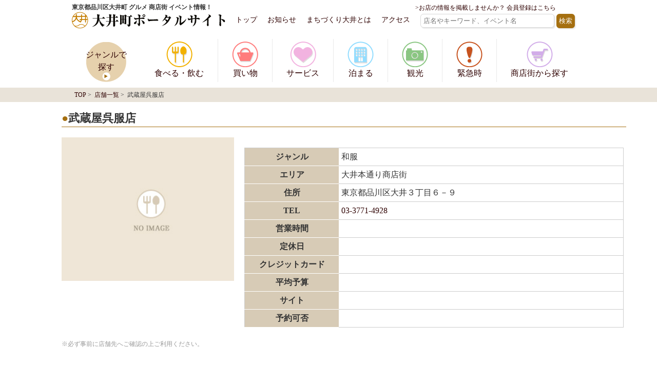

--- FILE ---
content_type: text/html; charset=UTF-8
request_url: https://ooimachi.jp/shop/malls/hondoori/5277/
body_size: 12780
content:

<!DOCTYPE html>
<html lang="ja">
<head>
<meta charset="UTF-8" />
<meta name="viewport" content="width=device-width" />
<link rel="stylesheet" type="text/css" href="https://ooimachi.jp/wp-content/themes/ooimachi/style.css" />
<link rel="shortcut icon" href="/images/favicon.ico">
<!--IE対策-->
<!--[if lt IE 9]>
<script src="//css3-mediaqueries-js.googlecode.com/svn/trunk/css3-mediaqueries.js"></script>
<![endif]-->
<title>武蔵屋呉服店 | 大井町ポータルサイト-東京都品川区大井</title>
<meta name='robots' content='max-image-preview:large' />

<!-- All in One SEO Pack 2.7.3 by Michael Torbert of Semper Fi Web Designob_start_detected [-1,-1] -->
<link rel="canonical" href="https://ooimachi.jp/shop/malls/hondoori/5277/" />
<!-- /all in one seo pack -->
<link rel='dns-prefetch' href='//ooimachi-jp.check-xserver.jp' />
<link rel='dns-prefetch' href='//s.w.org' />
<script type="text/javascript">
window._wpemojiSettings = {"baseUrl":"https:\/\/s.w.org\/images\/core\/emoji\/14.0.0\/72x72\/","ext":".png","svgUrl":"https:\/\/s.w.org\/images\/core\/emoji\/14.0.0\/svg\/","svgExt":".svg","source":{"concatemoji":"https:\/\/ooimachi.jp\/wp-includes\/js\/wp-emoji-release.min.js?ver=6.0.11"}};
/*! This file is auto-generated */
!function(e,a,t){var n,r,o,i=a.createElement("canvas"),p=i.getContext&&i.getContext("2d");function s(e,t){var a=String.fromCharCode,e=(p.clearRect(0,0,i.width,i.height),p.fillText(a.apply(this,e),0,0),i.toDataURL());return p.clearRect(0,0,i.width,i.height),p.fillText(a.apply(this,t),0,0),e===i.toDataURL()}function c(e){var t=a.createElement("script");t.src=e,t.defer=t.type="text/javascript",a.getElementsByTagName("head")[0].appendChild(t)}for(o=Array("flag","emoji"),t.supports={everything:!0,everythingExceptFlag:!0},r=0;r<o.length;r++)t.supports[o[r]]=function(e){if(!p||!p.fillText)return!1;switch(p.textBaseline="top",p.font="600 32px Arial",e){case"flag":return s([127987,65039,8205,9895,65039],[127987,65039,8203,9895,65039])?!1:!s([55356,56826,55356,56819],[55356,56826,8203,55356,56819])&&!s([55356,57332,56128,56423,56128,56418,56128,56421,56128,56430,56128,56423,56128,56447],[55356,57332,8203,56128,56423,8203,56128,56418,8203,56128,56421,8203,56128,56430,8203,56128,56423,8203,56128,56447]);case"emoji":return!s([129777,127995,8205,129778,127999],[129777,127995,8203,129778,127999])}return!1}(o[r]),t.supports.everything=t.supports.everything&&t.supports[o[r]],"flag"!==o[r]&&(t.supports.everythingExceptFlag=t.supports.everythingExceptFlag&&t.supports[o[r]]);t.supports.everythingExceptFlag=t.supports.everythingExceptFlag&&!t.supports.flag,t.DOMReady=!1,t.readyCallback=function(){t.DOMReady=!0},t.supports.everything||(n=function(){t.readyCallback()},a.addEventListener?(a.addEventListener("DOMContentLoaded",n,!1),e.addEventListener("load",n,!1)):(e.attachEvent("onload",n),a.attachEvent("onreadystatechange",function(){"complete"===a.readyState&&t.readyCallback()})),(e=t.source||{}).concatemoji?c(e.concatemoji):e.wpemoji&&e.twemoji&&(c(e.twemoji),c(e.wpemoji)))}(window,document,window._wpemojiSettings);
</script>
<style type="text/css">
img.wp-smiley,
img.emoji {
	display: inline !important;
	border: none !important;
	box-shadow: none !important;
	height: 1em !important;
	width: 1em !important;
	margin: 0 0.07em !important;
	vertical-align: -0.1em !important;
	background: none !important;
	padding: 0 !important;
}
</style>
	<link rel='stylesheet' id='wp-block-library-css'  href='https://ooimachi.jp/wp-includes/css/dist/block-library/style.min.css?ver=6.0.11' type='text/css' media='all' />
<style id='global-styles-inline-css' type='text/css'>
body{--wp--preset--color--black: #000000;--wp--preset--color--cyan-bluish-gray: #abb8c3;--wp--preset--color--white: #ffffff;--wp--preset--color--pale-pink: #f78da7;--wp--preset--color--vivid-red: #cf2e2e;--wp--preset--color--luminous-vivid-orange: #ff6900;--wp--preset--color--luminous-vivid-amber: #fcb900;--wp--preset--color--light-green-cyan: #7bdcb5;--wp--preset--color--vivid-green-cyan: #00d084;--wp--preset--color--pale-cyan-blue: #8ed1fc;--wp--preset--color--vivid-cyan-blue: #0693e3;--wp--preset--color--vivid-purple: #9b51e0;--wp--preset--gradient--vivid-cyan-blue-to-vivid-purple: linear-gradient(135deg,rgba(6,147,227,1) 0%,rgb(155,81,224) 100%);--wp--preset--gradient--light-green-cyan-to-vivid-green-cyan: linear-gradient(135deg,rgb(122,220,180) 0%,rgb(0,208,130) 100%);--wp--preset--gradient--luminous-vivid-amber-to-luminous-vivid-orange: linear-gradient(135deg,rgba(252,185,0,1) 0%,rgba(255,105,0,1) 100%);--wp--preset--gradient--luminous-vivid-orange-to-vivid-red: linear-gradient(135deg,rgba(255,105,0,1) 0%,rgb(207,46,46) 100%);--wp--preset--gradient--very-light-gray-to-cyan-bluish-gray: linear-gradient(135deg,rgb(238,238,238) 0%,rgb(169,184,195) 100%);--wp--preset--gradient--cool-to-warm-spectrum: linear-gradient(135deg,rgb(74,234,220) 0%,rgb(151,120,209) 20%,rgb(207,42,186) 40%,rgb(238,44,130) 60%,rgb(251,105,98) 80%,rgb(254,248,76) 100%);--wp--preset--gradient--blush-light-purple: linear-gradient(135deg,rgb(255,206,236) 0%,rgb(152,150,240) 100%);--wp--preset--gradient--blush-bordeaux: linear-gradient(135deg,rgb(254,205,165) 0%,rgb(254,45,45) 50%,rgb(107,0,62) 100%);--wp--preset--gradient--luminous-dusk: linear-gradient(135deg,rgb(255,203,112) 0%,rgb(199,81,192) 50%,rgb(65,88,208) 100%);--wp--preset--gradient--pale-ocean: linear-gradient(135deg,rgb(255,245,203) 0%,rgb(182,227,212) 50%,rgb(51,167,181) 100%);--wp--preset--gradient--electric-grass: linear-gradient(135deg,rgb(202,248,128) 0%,rgb(113,206,126) 100%);--wp--preset--gradient--midnight: linear-gradient(135deg,rgb(2,3,129) 0%,rgb(40,116,252) 100%);--wp--preset--duotone--dark-grayscale: url('#wp-duotone-dark-grayscale');--wp--preset--duotone--grayscale: url('#wp-duotone-grayscale');--wp--preset--duotone--purple-yellow: url('#wp-duotone-purple-yellow');--wp--preset--duotone--blue-red: url('#wp-duotone-blue-red');--wp--preset--duotone--midnight: url('#wp-duotone-midnight');--wp--preset--duotone--magenta-yellow: url('#wp-duotone-magenta-yellow');--wp--preset--duotone--purple-green: url('#wp-duotone-purple-green');--wp--preset--duotone--blue-orange: url('#wp-duotone-blue-orange');--wp--preset--font-size--small: 13px;--wp--preset--font-size--medium: 20px;--wp--preset--font-size--large: 36px;--wp--preset--font-size--x-large: 42px;}.has-black-color{color: var(--wp--preset--color--black) !important;}.has-cyan-bluish-gray-color{color: var(--wp--preset--color--cyan-bluish-gray) !important;}.has-white-color{color: var(--wp--preset--color--white) !important;}.has-pale-pink-color{color: var(--wp--preset--color--pale-pink) !important;}.has-vivid-red-color{color: var(--wp--preset--color--vivid-red) !important;}.has-luminous-vivid-orange-color{color: var(--wp--preset--color--luminous-vivid-orange) !important;}.has-luminous-vivid-amber-color{color: var(--wp--preset--color--luminous-vivid-amber) !important;}.has-light-green-cyan-color{color: var(--wp--preset--color--light-green-cyan) !important;}.has-vivid-green-cyan-color{color: var(--wp--preset--color--vivid-green-cyan) !important;}.has-pale-cyan-blue-color{color: var(--wp--preset--color--pale-cyan-blue) !important;}.has-vivid-cyan-blue-color{color: var(--wp--preset--color--vivid-cyan-blue) !important;}.has-vivid-purple-color{color: var(--wp--preset--color--vivid-purple) !important;}.has-black-background-color{background-color: var(--wp--preset--color--black) !important;}.has-cyan-bluish-gray-background-color{background-color: var(--wp--preset--color--cyan-bluish-gray) !important;}.has-white-background-color{background-color: var(--wp--preset--color--white) !important;}.has-pale-pink-background-color{background-color: var(--wp--preset--color--pale-pink) !important;}.has-vivid-red-background-color{background-color: var(--wp--preset--color--vivid-red) !important;}.has-luminous-vivid-orange-background-color{background-color: var(--wp--preset--color--luminous-vivid-orange) !important;}.has-luminous-vivid-amber-background-color{background-color: var(--wp--preset--color--luminous-vivid-amber) !important;}.has-light-green-cyan-background-color{background-color: var(--wp--preset--color--light-green-cyan) !important;}.has-vivid-green-cyan-background-color{background-color: var(--wp--preset--color--vivid-green-cyan) !important;}.has-pale-cyan-blue-background-color{background-color: var(--wp--preset--color--pale-cyan-blue) !important;}.has-vivid-cyan-blue-background-color{background-color: var(--wp--preset--color--vivid-cyan-blue) !important;}.has-vivid-purple-background-color{background-color: var(--wp--preset--color--vivid-purple) !important;}.has-black-border-color{border-color: var(--wp--preset--color--black) !important;}.has-cyan-bluish-gray-border-color{border-color: var(--wp--preset--color--cyan-bluish-gray) !important;}.has-white-border-color{border-color: var(--wp--preset--color--white) !important;}.has-pale-pink-border-color{border-color: var(--wp--preset--color--pale-pink) !important;}.has-vivid-red-border-color{border-color: var(--wp--preset--color--vivid-red) !important;}.has-luminous-vivid-orange-border-color{border-color: var(--wp--preset--color--luminous-vivid-orange) !important;}.has-luminous-vivid-amber-border-color{border-color: var(--wp--preset--color--luminous-vivid-amber) !important;}.has-light-green-cyan-border-color{border-color: var(--wp--preset--color--light-green-cyan) !important;}.has-vivid-green-cyan-border-color{border-color: var(--wp--preset--color--vivid-green-cyan) !important;}.has-pale-cyan-blue-border-color{border-color: var(--wp--preset--color--pale-cyan-blue) !important;}.has-vivid-cyan-blue-border-color{border-color: var(--wp--preset--color--vivid-cyan-blue) !important;}.has-vivid-purple-border-color{border-color: var(--wp--preset--color--vivid-purple) !important;}.has-vivid-cyan-blue-to-vivid-purple-gradient-background{background: var(--wp--preset--gradient--vivid-cyan-blue-to-vivid-purple) !important;}.has-light-green-cyan-to-vivid-green-cyan-gradient-background{background: var(--wp--preset--gradient--light-green-cyan-to-vivid-green-cyan) !important;}.has-luminous-vivid-amber-to-luminous-vivid-orange-gradient-background{background: var(--wp--preset--gradient--luminous-vivid-amber-to-luminous-vivid-orange) !important;}.has-luminous-vivid-orange-to-vivid-red-gradient-background{background: var(--wp--preset--gradient--luminous-vivid-orange-to-vivid-red) !important;}.has-very-light-gray-to-cyan-bluish-gray-gradient-background{background: var(--wp--preset--gradient--very-light-gray-to-cyan-bluish-gray) !important;}.has-cool-to-warm-spectrum-gradient-background{background: var(--wp--preset--gradient--cool-to-warm-spectrum) !important;}.has-blush-light-purple-gradient-background{background: var(--wp--preset--gradient--blush-light-purple) !important;}.has-blush-bordeaux-gradient-background{background: var(--wp--preset--gradient--blush-bordeaux) !important;}.has-luminous-dusk-gradient-background{background: var(--wp--preset--gradient--luminous-dusk) !important;}.has-pale-ocean-gradient-background{background: var(--wp--preset--gradient--pale-ocean) !important;}.has-electric-grass-gradient-background{background: var(--wp--preset--gradient--electric-grass) !important;}.has-midnight-gradient-background{background: var(--wp--preset--gradient--midnight) !important;}.has-small-font-size{font-size: var(--wp--preset--font-size--small) !important;}.has-medium-font-size{font-size: var(--wp--preset--font-size--medium) !important;}.has-large-font-size{font-size: var(--wp--preset--font-size--large) !important;}.has-x-large-font-size{font-size: var(--wp--preset--font-size--x-large) !important;}
</style>
<link rel='stylesheet' id='contact-form-7-css'  href='https://ooimachi.jp/wp-content/plugins/contact-form-7/includes/css/styles.css?ver=4.9.1' type='text/css' media='all' />
<link rel='stylesheet' id='contact-form-7-confirm-css'  href='https://ooimachi.jp/wp-content/plugins/contact-form-7-add-confirm/includes/css/styles.css?ver=5.1' type='text/css' media='all' />
<link rel='stylesheet' id='wp-members-css'  href='https://ooimachi-jp.check-xserver.jp/wp-content/plugins/wp-members/css/generic-no-float.css?ver=3.2.3' type='text/css' media='all' />
<link rel='stylesheet' id='loftloader-lite-animation-css'  href='https://ooimachi.jp/wp-content/plugins/loftloader/assets/css/loftloader.min.css?ver=2022112601' type='text/css' media='all' />
<script type='text/javascript' src='https://ooimachi.jp/wp-includes/js/jquery/jquery.min.js?ver=3.6.0' id='jquery-core-js'></script>
<script type='text/javascript' src='https://ooimachi.jp/wp-includes/js/jquery/jquery-migrate.min.js?ver=3.3.2' id='jquery-migrate-js'></script>
<link rel="https://api.w.org/" href="https://ooimachi.jp/wp-json/" /><link rel='shortlink' href='https://ooimachi.jp/?p=5277' />
<link rel="alternate" type="application/json+oembed" href="https://ooimachi.jp/wp-json/oembed/1.0/embed?url=https%3A%2F%2Fooimachi.jp%2Fshop%2Fmalls%2Fhondoori%2F5277%2F" />
<link rel="alternate" type="text/xml+oembed" href="https://ooimachi.jp/wp-json/oembed/1.0/embed?url=https%3A%2F%2Fooimachi.jp%2Fshop%2Fmalls%2Fhondoori%2F5277%2F&#038;format=xml" />
<script type="text/javascript">
	window._se_plugin_version = '8.1.9';
</script>

<!-- BEGIN: WP Social Bookmarking Light HEAD --><script>
    (function (d, s, id) {
        var js, fjs = d.getElementsByTagName(s)[0];
        if (d.getElementById(id)) return;
        js = d.createElement(s);
        js.id = id;
        js.src = "//connect.facebook.net/ja_JP/sdk.js#xfbml=1&version=v2.7";
        fjs.parentNode.insertBefore(js, fjs);
    }(document, 'script', 'facebook-jssdk'));
</script>
<style type="text/css">.wp_social_bookmarking_light{
    border: 0 !important;
    padding: 10px 0 20px 0 !important;
    margin: 0 !important;
}
.wp_social_bookmarking_light div{
    float: left !important;
    border: 0 !important;
    padding: 0 !important;
    margin: 0 5px 0px 0 !important;
    min-height: 30px !important;
    line-height: 18px !important;
    text-indent: 0 !important;
}
.wp_social_bookmarking_light img{
    border: 0 !important;
    padding: 0;
    margin: 0;
    vertical-align: top !important;
}
.wp_social_bookmarking_light_clear{
    clear: both !important;
}
#fb-root{
    display: none;
}
.wsbl_twitter{

}
.wsbl_facebook_like iframe{
    max-width: none !important;
}
.wsbl_pinterest a{
    border: 0px !important;
}
</style>
<!-- END: WP Social Bookmarking Light HEAD -->
<style id="loftloader-lite-custom-bg-color">#loftloader-wrapper .loader-section {
	background: #ffffff;
}
</style><style id="loftloader-lite-custom-bg-opacity">#loftloader-wrapper .loader-section {
	opacity: 0.95;
}
</style><style id="loftloader-lite-custom-loader">#loftloader-wrapper.pl-circles #loader {
	color: #248acc;
}
</style>
<!-- Google Tag Manager -->
<script>(function(w,d,s,l,i){w[l]=w[l]||[];w[l].push({'gtm.start':
new Date().getTime(),event:'gtm.js'});var f=d.getElementsByTagName(s)[0],
j=d.createElement(s),dl=l!='dataLayer'?'&l='+l:'';j.async=true;j.src=
'https://www.googletagmanager.com/gtm.js?id='+i+dl;f.parentNode.insertBefore(j,f);
})(window,document,'script','dataLayer','GTM-5KL7S9K');</script>
<!-- End Google Tag Manager -->


<!--jquery呼び出し-->
<script src="//ajax.googleapis.com/ajax/libs/jquery/1.10.2/jquery.min.js"></script>

<!--ヘッダーハンバーガーメニューレスポンシブ対応-->
<script src="/js/jquery.slicknav.min.js"></script>
<script>
$(function(){
     $('#menu').slicknav({
    label: 'メニュー', //デフォルトは'MENU'
    prependTo: ".menu_list", //指定した要素内にメニュー表示 デフォルトはbody	
		});
});
</script>

<!--メイン画像スライドショー設定-->
<script src="/js/slick.min.js"></script>
<script>
$(function() {
     $('.thumb-item').slick({
		 autoplay:true,//自動再生するように設定
		 autoplaySpeed:2000,//どのくらいの早さで切り替わるか設定
          infinite: true,
          slidesToShow: 1,
          slidesToScroll: 1,
          arrows: false,
          fade: true,
          asNavFor: '.thumb-item-nav' //サムネイルのクラス名
     });
     $('.thumb-item-nav').slick({
	         infinite: true,
          slidesToShow: 3,
          slidesToScroll: 1,
          asNavFor: '.thumb-item', //スライダー本体のクラス名
          focusOnSelect: true,
     });
});
</script>

<!--上へ戻るの設定-->
<script>
$(document).ready(function() {
  var pagetop = $('.pagetop');
    $(window).scroll(function () {
       if ($(this).scrollTop() > 100) {
            pagetop.fadeIn();
       } else {
            pagetop.fadeOut();
            }
       });
       pagetop.click(function () {
           $('body, html').animate({ scrollTop: 0 }, 500);
              return false;
   });
});
</script>

<meta http-equiv="Content-Type" content="text/html; charset=UTF-8">
</head>

<body class="shop-template-default single single-shop postid-5277 loftloader-lite-enabled"><div id="loftloader-wrapper" class="pl-circles" data-show-close-time="15000" data-max-load-time="0"><div class="loader-section section-fade"></div><div class="loader-inner"><div id="loader"><span></span></div></div><div class="loader-close-button" style="display: none;"><span class="screen-reader-text">Close</span></div></div>

<!-- Google Tag Manager (noscript) -->
<noscript><iframe src="https://www.googletagmanager.com/ns.html?id=GTM-5KL7S9K"
height="0" width="0" style="display:none;visibility:hidden"></iframe></noscript>
<!-- End Google Tag Manager (noscript) -->

  <!--ヘッダー-->
  <header id="header_kotei" class="header clearfix">
    <h1 class="header_logo"><a href="/">東京都品川区大井町 グルメ 商店街 イベント情報！<br /><img src="/images/logo.png" alt="大井町ポータルサイト"></a></h1>

    <!--【PC用】1000px以上で表示させるナビゲーション-->
    <div class="header_right_box">       
        <ul class="header_language">
          <li><a href="/shopkaiin/" class="shopkaiin_link" style="font-size: 12px; text-align: right;">>お店の情報を掲載しませんか？ 会員登録はこちら</a></li>
        </ul>
        <!--<ul class="header_language">
          <li><a href="">日本語</a></li>
        </ul>
        -->
        <div class="clearfix">
            <ul class="header_menu">
              <li><a href="/">トップ</a></li>
              <li><a href="https://ooimachi.jp/news/">お知らせ</a></li>
              <li><a href="/info/">まちづくり大井とは</a></li>
              <li><a href="/access/">アクセス</a></li>
            </ul>
            <div class="search_box">
              <form role="search" method="get" id="searchform" class="searchform" action="https://ooimachi.jp/">
	<div>
		<label class="screen-reader-text" for="s">検索:</label>
		<input type="text" size="30" value="" name="s" id="s" placeholder="店名やキーワード、イベント名" />
		<input type="submit" accesskey="4" id="searchsubmit" value="検索" class="button" />
	</div>
</form>            </div>
        </div>
    </div>

    <!--1000px以下で表示させるナビゲーション【SP用】-->
    <div class="menu_list">
    </div>
    <ul id="menu">
    	<!--翻訳
      <li class="header_language_sp">
        <form>
          <select onChange="top.location.href=value">
            <option value="http://www.ooimachi.jp/">日本語</option>
          </select>
        </form>
      </li>
      -->
    	<!--キーワード検索-->
      <li class="search_box_sp">
      	<form role="search" method="get" id="searchform" class="searchform" action="https://ooimachi.jp/">
	<div>
		<label class="screen-reader-text" for="s">検索:</label>
		<input type="text" size="30" value="" name="s" id="s" placeholder="店名やキーワード、イベント名" />
		<input type="submit" accesskey="4" id="searchsubmit" value="検索" class="button" />
	</div>
</form>      </li>
    	<!--買い物メニュー-->
    	<a href="/" class="menu_li_sp_2"><li>トップ</li></a>
    	<a href="https://ooimachi.jp/news/" class="menu_li_sp_2"><li>お知らせ</li></a>
    	<a href="/info/" class="menu_li_sp_2"><li>まちづくり大井とは</li></a>
    	<a href="/access/" class="menu_li_sp_2"><li>アクセス</li></a>
    	<a href="/index.php/shop/" class="menu_li_sp"><li>ジャンルで探す</li></a>
    	<a href="/index.php/shoplist/gourmet/" class="menu_li_sp"><li>食べる・飲む</li></a>
    	<a href="/index.php/shoplist/shopping/" class="menu_li_sp"><li>買い物</li></a>
    	<a href="/index.php/shoplist/service/" class="menu_li_sp"><li>サービス</li></a>
    	<a href="/index.php/shoplist/hotel/" class="menu_li_sp"><li>泊まる</li></a>
    	<a href="/index.php/shoplist/trip/" class="menu_li_sp"><li>観光</li></a>
    	<a href="/index.php/shoplist/emergency/" class="menu_li_sp"><li>緊急時</li></a>
    	<a href="/index.php/shoplist/malls/" class="menu_li_sp"><li>商店街から探す</li></a>
			<a href="/shopkaiin/"><li>>お店の情報を掲載しませんか？ 会員登録はこちら</li></a>
    </ul>
  </header>
  
  <!--買い物ナビゲーション-->
  <nav class="nav_top_all">
      <ul class="nav_top clearfix">
        <a href="/index.php/shop/" class="nav_top_bgimg_sp"><li class="nav_top_border_sp"><div class="nav_top_bgimg">ジャンルで<br />探す</div></li></a>
        <a href="/index.php/shoplist/gourmet/"><li class="nav_top_border"><div><img src="/images/menu_taberu.png" alt="食べる・飲む"></div><div>食べる・飲む</div></li></a>
        <a href="/index.php/shoplist/shopping/"><li class="nav_top_border"><div><img src="/images/menu_kaimono.png" alt="買い物"></div><div>買い物</div></li></a>
        <a href="/index.php/shoplist/service/"><li class="nav_top_border"><div><img src="/images/menu_service.png" alt="サービス"></div><div>サービス</div></li></a>
        <a href="/index.php/shoplist/hotel/"><li class="nav_top_border"><div><img src="/images/menu_tomaru.png" alt="泊まる"></div><div>泊まる</div></li></a>
        <a href="/index.php/shoplist/trip/"><li class="nav_top_border"><div><img src="/images/menu_kankou.png" alt="観光"></div><div>観光</div></li></a>
        <a href="/index.php/shoplist/emergency/"><li class="nav_top_border"><div><img src="/images/menu_kinkyu.png" alt="緊急時"></div><div>緊急時</div></li></a>
        <a href="/index.php/shoplist/malls/"><li class="nav_top_shoutengai_sp"><div><img src="/images/menu_shoutengai.png" alt="商店街から探す"></div><div>商店街から探す</div></li></a>
      </ul>
  </nav>
  
<!--一大スクープ枠（どんたく、バル、スクラッチ、地震など）-->
  <!--一大スクープ枠（どんたく、バル、スクラッチ、地震など）-->
<!--
  <a href="https://ooimachi.jp/dontaku/">
		<div class="scoop_box" style="background-color:#3399cc;color:#ffffff; padding: 10px; text-align: center; width: 100%;">
			【2022年8月27日（土）・28日（日） 「第68回　大井どんたく夏まつり」開催いたします！】
		</div>
	</a>
-->
<!--パンくず-->
  <div class="pankuzu">
  	<div class="pankuzu_txt">
      <a href="https://ooimachi.jp">TOP</a>&nbsp;>&nbsp;
      <a href="/shop/">店舗一覧</a>&nbsp;>&nbsp;
      武蔵屋呉服店    </div>
	</div>
<!--パンくずおわり-->

  <!--ここからコンテンツ-->
  <div class="content">
  	<!--メインとサイドclearfix用div-->
    <div class="clearfix">
	  	<!--メインコンテンツ-->
      <div id="main_content" class="shop_detail">
       <h2>武蔵屋呉服店</h2>
       
        <!--ここから店舗詳細情報-->
      	        <div class="shopcontent_box clearfix">
        
        	          					          <img src="/images/noimage.jpg" class="shoplist_img">
          
          <table class="shoplist_table">
            <tr>
            <th>ジャンル</th>
            <td><p>和服</p>
						</td>
          </tr>
          <tr>
            <th>エリア</th>
            <td><p>大井本通り商店街</p>
						</td>
          </tr>
          <tr>
            <th>住所</th>
            <td><p>東京都品川区大井３丁目６－９</p>
						</td>
          </tr>
          <tr>
            <th>TEL</th>
            <td><p><a href="tel:03-3771-4928" onclick="ga('send', 'event', '電話リンク', 'タップ');">03-3771-4928</a></p>
						</td>
          </tr>
          <tr>
            <th>営業時間</th>
            <td></td>
          </tr>
          <tr>
            <th>定休日</th>
            <td></td>
          </tr>
          <tr>
            <th>クレジットカード</th>
            <td></td>
          </tr>
          <tr>
            <th>平均予算</th>
            <td></td>
          </tr>
          <tr>
            <th>サイト</th>
            <td></td>
          </tr>
          <tr>
            <th>予約可否</th>
            <td></td>
          </tr>
          </table>
        </div><!--/shoplist_box-->
        
        <!--ここからアピールコメント-->
				
        <!--ここからおすすめ情報-->
        <div class="shopcontent_osusume_allbox">
        	<div class="shopcontent_osusume_box clearfix">
          	            <div class="shopcontent_osusume_text">
            								            </div><!--/shopcontent_osusume_text-->
          </div><!--/shopcontent_osusume_box-->

        	<div class="shopcontent_osusume_box clearfix">
          	            <div class="shopcontent_osusume_text">
            								            </div><!--/shopcontent_osusume_text-->
          </div><!--/shopcontent_osusume_box-->

        	<div class="shopcontent_osusume_box clearfix">
          	            <div class="shopcontent_osusume_text">
            								            </div><!--/shopcontent_osusume_text-->
          </div><!--/shopcontent_osusume_box-->
        </div><!--/shopcontent_osusume_allbox-->
        
        <p style="font-size:12px; color:#999999;">※必ず事前に店舗先へご確認の上ご利用ください。</p>
        
<br>                
				<!--GoogleMapアイフレームで頑張って表示させる-->
				<iframe width="100%" height="300" src="https://maps.google.co.jp/maps?&output=embed&q=東京都品川区大井３丁目６－９						　武蔵屋呉服店&z=18"></iframe>

        <!--投稿記事の本文-->
        <p>
          <section class="entry-content">
<div class='wp_social_bookmarking_light'>        <div class="wsbl_facebook_like"><div id="fb-root"></div><fb:like href="https://ooimachi.jp/shop/malls/hondoori/5277/" layout="button_count" action="like" width="100" share="true" show_faces="false" ></fb:like></div>        <div class="wsbl_twitter"><a href="https://twitter.com/share" class="twitter-share-button" data-url="https://ooimachi.jp/shop/malls/hondoori/5277/" data-text="武蔵屋呉服店" data-lang="ja">Tweet</a></div>        <div class="wsbl_hatena_button"><a href="//b.hatena.ne.jp/entry/https://ooimachi.jp/shop/malls/hondoori/5277/" class="hatena-bookmark-button" data-hatena-bookmark-title="武蔵屋呉服店" data-hatena-bookmark-layout="simple-balloon" title="このエントリーをはてなブックマークに追加"> <img src="//b.hatena.ne.jp/images/entry-button/button-only@2x.png" alt="このエントリーをはてなブックマークに追加" width="20" height="20" style="border: none;" /></a><script type="text/javascript" src="//b.hatena.ne.jp/js/bookmark_button.js" charset="utf-8" async="async"></script></div>        <div class="wsbl_line"><a href='http://line.me/R/msg/text/?%E6%AD%A6%E8%94%B5%E5%B1%8B%E5%91%89%E6%9C%8D%E5%BA%97%0D%0Ahttps%3A%2F%2Fooimachi.jp%2Fshop%2Fmalls%2Fhondoori%2F5277%2F' title='LINEで送る' rel=nofollow class='wp_social_bookmarking_light_a' ><img src='https://ooimachi.jp/wp-content/plugins/wp-social-bookmarking-light/public/images/line88x20.png' alt='LINEで送る' title='LINEで送る' width='88' height='20' class='wp_social_bookmarking_light_img' /></a></div>        <div class="wsbl_google_plus_one"><g:plusone size="medium" annotation="none" href="https://ooimachi.jp/shop/malls/hondoori/5277/" ></g:plusone></div></div>
<br class='wp_social_bookmarking_light_clear' />
<div class="entry-links"></div>
</section>        </p>

				<!--有料会員向け文章-->
				        <p style="font-size:12px;padding-bottom:10px;">
        <span style="color:#999999;">※写真やおすすめ情報は投稿された当時の内容ですので、最新の情報とは異なる可能性があります。必ず事前にご確認の上ご利用ください。</span><br />
        <span style="color:#c00000;">※「武蔵屋呉服店」の運営者様・オーナー様は大井町ポータルサイト店舗会員になると、自分のお店の情報を編集することができます。<a href="/shopkaiin/">&gt;会員登録はこちら</a></span></p>
				


      <!--元々テンプレにあった部分-->
       <section id="comments">
</section>            <!--元々テンプレにあった部分-->


      </div>
  	</div><!--/side_content-->
  </div><!--/clearfix-->
	<!--広告枠-->
        <!--広告枠-->
    <section>
      <div class="pr_allbox">
        <div class="pr_box">
          <h2>PR</h2>
          <a href="/news/2012/08/16/2334/" target="_blank"><img src="/images/pr/pr_a_yawataya.jpg" alt="プラザヤワタヤ"></a>
          <a href="http://www.taisei-oncho.co.jp/" target="_blank"><img src="/images/pr/pr_a_taisei.jpg" alt="大成温調株式会社"></a>
          <a href="http://www.kanbetochi.co.jp/" target="_blank"><img src="/images/pr/pr_a_kanbe.jpg" alt="かんべ土地"></a>
          <a href="http://blog.itoyokado.co.jp/shop/176/index.html" target="_blank"><img src="/images/pr/pr_a_yokado.jpg" alt="イトーヨーカドー大井町店"></a>
          <a href="http://www.chiyoda-f.co.jp/" target="_blank"><img src="/images/pr/pr_1_chiyoda.jpg" alt="千代田不動産"></a>
          <a href="/shoplist/higashi/" target="_blank"><img src="/images/pr/pr_1_azumakouji.jpg" alt="東小路商店街"></a>
          <a href="http://www.rentora.com/" target="_blank"><img src="/images/pr/pr_1_rentora.jpg" alt="レントラ便"></a>
          <a href="http://www.goldsgym.jp/" target="_blank"><img src="/images/pr/pr_2_goldsgym.jpg" alt="GOLD'S GYM"></a>
          <!--<a href="http://www.aizawa.co.jp/store/kanto/ooi.html" target="_blank"><img src="/images/pr/pr_3_aizawa.jpg" align="アイザワ証券大井町店"></a>-->
          <!--<a href="http://www.imon.jp/jewelry/" target="_blank"><img src="/images/pr_bn_imon.jpg" alt="ジュエリーIMON"></a>-->
          <a href="http://www.nichibei.gr.jp/" target="_blank"><img src="/images/pr/pr_3_artom.jpg" alt="日米アートム"></a>
          <!--<a href="http://smiliepacks.com/" target="_blank"><img src="/images/pr_bn_smilepachs.jpg" alt="SMILIE PACKS"></a>-->
					<div style="font-size:12px;"><a href="/inquiry_pr/">&gt;&gt;PR広告バナー掲載はこちら</a></div>
        </div>
      </div>
    </section>
    <!--外部広告枠
    <div>
    	※ここに外部広告が入る
    </div>
    --> 
  <!--上へ戻る-->
  <p class="pagetop"><a href="#wrap">上に戻る</a></p>
  
  <!--フッター-->
  <footer>
  	<!--フッターメニュー-->
  	<div class="footer_1 clearfix">
    	<div>
        <ul>
          <a href="/"><li>トップ</li></a>
          <a href="https://ooimachi.jp/news/"><li>お知らせ</li></a>
          <a href="/index.php/info/"><li>まちづくり大井とは</li></a>
          <a href="/access/"><li>アクセス</li></a>
          <a href="/contact/"><li class="fotter_1_li_border">お問い合わせ</li></a>
        </ul>
      </div>
    </div>

  	<!--フッター買い物メニュー-->
      	<!--フッター買い物メニュー-->
    <div class="footer_2">
    	<div class="footer_2_width clearfix">
        <dl class="footer_taberu">
          <dt><a href="/index.php/shoplist/gourmet/">食べる・飲む</a></dt>
          <dd>
          	<ul class="clearfix">
            	<li>
								<ul><li><a href="https://ooimachi.jp/shop/shoplist/gourmet/izakaya/">居酒屋・バー</a></li><li><a href="https://ooimachi.jp/shop/shoplist/gourmet/nomiya/">飲み屋</a></li><li><a href="https://ooimachi.jp/shop/shoplist/gourmet/restaurant/">レストラン</a></li><li><a href="https://ooimachi.jp/shop/shoplist/gourmet/cafe/">喫茶店・カフェ</a></li><li><a href="https://ooimachi.jp/shop/shoplist/gourmet/wasyoku/">和食</a></li><li><a href="https://ooimachi.jp/shop/shoplist/gourmet/chinese/">中華・中国料理</a></li><li><a href="https://ooimachi.jp/shop/shoplist/gourmet/italian_french/">イタリアン・フレンチ</a></li><li><a href="https://ooimachi.jp/shop/shoplist/gourmet/kakkokuryouri/">各国料理</a></li><li><a href="https://ooimachi.jp/shop/shoplist/gourmet/meat_dish/">肉料理</a></li><li><a href="https://ooimachi.jp/shop/shoplist/gourmet/fish_dishes/">魚料理</a></li><li><a href="https://ooimachi.jp/shop/shoplist/gourmet/kyoudoryouri/">郷土料理店</a></li><li><a href="https://ooimachi.jp/shop/shoplist/gourmet/sushi/">すし</a></li><li><a href="https://ooimachi.jp/shop/shoplist/gourmet/ramen/">ラーメン</a></li><li><a href="https://ooimachi.jp/shop/shoplist/gourmet/soba_udon/">そば・うどん</a></li><li><a href="https://ooimachi.jp/shop/shoplist/gourmet/carry/">カレー</a></li><li><a href="https://ooimachi.jp/shop/shoplist/gourmet/takoyaki_okonomiyaki/">たこ焼き・お好み焼き</a></li><li><a href="https://ooimachi.jp/shop/shoplist/gourmet/fastfood/">ファーストフード</a></li><li><a href="https://ooimachi.jp/shop/shoplist/gourmet/sweets/">スイーツ</a></li><li><a href="https://ooimachi.jp/shop/shoplist/gourmet/bentou_takuhai/">弁当・宅配</a></li></ul>              </li>
            </ul>
          </dd>
        </dl>
        <dl class="footer_kaimono">
          <dt><a href="/index.php/shoplist/shopping/">買い物</a></dt>
          <dd>
          	<ul class="clearfix">
            	<li>
								<ul><li><a href="https://ooimachi.jp/shop/shoplist/shopping/convini_super_depart/">コンビニ・スーパー・デパート</a></li><li><a href="https://ooimachi.jp/shop/shoplist/shopping/syokuryouhin/">食料品</a></li><li><a href="https://ooimachi.jp/shop/shoplist/shopping/seikatuyouhin/">生活用品</a></li><li><a href="https://ooimachi.jp/shop/shoplist/shopping/drink/">酒・飲料品</a></li><li><a href="https://ooimachi.jp/shop/shoplist/shopping/okasi_sweets/">お菓子・スイーツ</a></li><li><a href="https://ooimachi.jp/shop/shoplist/shopping/shose_bag/">靴・かばん・小物</a></li><li><a href="https://ooimachi.jp/shop/shoplist/shopping/clothes/">洋服</a></li><li><a href="https://ooimachi.jp/shop/shoplist/shopping/kimono/">和服</a></li><li><a href="https://ooimachi.jp/shop/shoplist/shopping/clothesitem/">衣料材料・用品</a></li><li><a href="https://ooimachi.jp/shop/shoplist/shopping/uniform_sagyouhuku/">制服・作業服</a></li><li><a href="https://ooimachi.jp/shop/shoplist/shopping/accessories/">アクセサリー</a></li><li><a href="https://ooimachi.jp/shop/shoplist/shopping/sportsyouhin/">スポーツ用品</a></li><li><a href="https://ooimachi.jp/shop/shoplist/shopping/bookstore/">本</a></li><li><a href="https://ooimachi.jp/shop/shoplist/shopping/stationery/">文房具</a></li><li><a href="https://ooimachi.jp/shop/shoplist/shopping/toy_games_child/">おもちゃ・ゲーム・子ども用品</a></li><li><a href="https://ooimachi.jp/shop/shoplist/shopping/cd_dvd_video/">CD・DVD・ビデオ・レコード</a></li><li><a href="https://ooimachi.jp/shop/shoplist/shopping/recycleshop/">リサイクルショップ・中古売買</a></li><li><a href="https://ooimachi.jp/shop/shoplist/shopping/ticketshop/">チケット</a></li><li><a href="https://ooimachi.jp/shop/shoplist/shopping/tuuhan/">通販</a></li></ul>                </li>
            </ul>
          </dd>
        </dl>
        <dl class="footer_service">
          <dt><a href="/index.php/shoplist/service/">サービス</a></dt>
          <dd>
          	<ul class="clearfix">
            	<li>
								<ul><li><a href="https://ooimachi.jp/shop/shoplist/service/beautysalon/">美容院・理容店・美容</a></li><li><a href="https://ooimachi.jp/shop/shoplist/service/cleaning/">クリーニング・コインランドリー</a></li><li><a href="https://ooimachi.jp/shop/shoplist/service/medical/">病院・介護</a></li><li><a href="https://ooimachi.jp/shop/shoplist/service/realestate/">不動産</a></li><li><a href="https://ooimachi.jp/shop/shoplist/service/rentalclothes_reform/">貸衣裳・衣類リフォーム</a></li><li><a href="https://ooimachi.jp/shop/shoplist/service/house/">住まい</a></li><li><a href="https://ooimachi.jp/shop/shoplist/service/life/">暮らし</a></li><li><a href="https://ooimachi.jp/shop/shoplist/service/pet/">ペット関連</a></li><li><a href="https://ooimachi.jp/shop/shoplist/service/education_lesson/">教育・習い事</a></li><li><a href="https://ooimachi.jp/shop/shoplist/service/hobby/">趣味</a></li><li><a href="https://ooimachi.jp/shop/shoplist/service/public/">公共機関</a></li><li><a href="https://ooimachi.jp/shop/shoplist/service/leisure_sports/">レジャー・スポーツ</a></li><li><a href="https://ooimachi.jp/shop/shoplist/service/ceremony/">冠婚葬祭</a></li><li><a href="https://ooimachi.jp/shop/shoplist/service/motor/">自動車・バイク</a></li></ul>              </li>
            </ul>
          </dd>
        </dl>
        <dl class="footer_tomaru">
          <dt><a href="/index.php/shoplist/hotel/">泊まる</a></dt>
          <dd>
          	<ul class="clearfix">
            	<li>
								<ul><li><a href="https://ooimachi.jp/shop/shoplist/hotel/hotel_pension/">ホテル・ペンション</a></li><li><a href="https://ooimachi.jp/shop/shoplist/hotel/condominium/">貸別荘その他</a></li></ul>              </li>
            </ul>
          </dd>
        </dl>
        <dl class="footer_kankou">
          <dt><a href="/index.php/shoplist/trip/">観光</a></dt>
          <dd>
          	<ul class="clearfix">
            	<li>
								<ul><li><a href="https://ooimachi.jp/shop/shoplist/trip/kankou_onsen_sentou/">観光・温泉・銭湯</a></li><li><a href="https://ooimachi.jp/shop/shoplist/trip/traffic/">交通機関</a></li><li><a href="https://ooimachi.jp/shop/shoplist/trip/travelagent/">旅行業・代理店</a></li></ul>              </li>
            </ul>
          </dd>
        </dl>
        <dl class="footer_kinkyu">
          <dt><a href="/index.php/shoplist/emergency/">緊急時</a></dt>
          <dd>
          	<ul class="clearfix">
            	<li>
								<ul><li><a href="https://ooimachi.jp/shop/shoplist/emergency/police_firestation/">警察・消防</a></li><li><a href="https://ooimachi.jp/shop/shoplist/emergency/aed/">ＡＥＤ設置場所</a></li><li><a href="https://ooimachi.jp/shop/shoplist/emergency/shelter/">避難所</a></li></ul>              </li>
            </ul>
          </dd>
        </dl>
        <dl class="footer_shoutengai">
          <dt><a href="/index.php/shoplist/malls/">商店街から探す</a></dt>
          <dd>
          	<ul class="clearfix">
            	<li>
								<ul><li><a href="https://ooimachi.jp/shop/shoplist/malls/ooiginza/">大井銀座商店街(振)</a></li><li><a href="https://ooimachi.jp/shop/shoplist/malls/suzuran/">大井すずらん通り商店会</a></li><li><a href="https://ooimachi.jp/shop/shoplist/malls/higashi/">大井東口商店街(振)</a></li><li><a href="https://ooimachi.jp/shop/shoplist/malls/sanpia/">大井サンピア商店街(振)</a></li><li><a href="https://ooimachi.jp/shop/shoplist/malls/mitumata/">大井三ツ又商店街(振)</a></li><li><a href="https://ooimachi.jp/shop/shoplist/malls/hondoori/">大井本通り商店街</a></li><li><a href="https://ooimachi.jp/shop/shoplist/malls/kougaku/">大井光学通り商店街</a></li><li><a href="https://ooimachi.jp/shop/shoplist/malls/ipponbashi/">大井一本橋商店街(振)</a></li><li><a href="https://ooimachi.jp/shop/shoplist/malls/chuou/">大井駅前中央通り商店会</a></li></ul>              </li>
            </ul>
          </dd>
        </dl>
      </div>
    </div>

    <!--フッター　Facebook　サイトロゴ-->
    <div class="fotter_3">
    	<!--<p><a href="https://www.facebook.com/ooimachi.jp/" target="_blank"><img src="/images/FB-f-Logo__blue_29.png"><span>まちづくり大井のFacebook</span></a></p>-->
			<p><a href="/"><strong>東京都品川区大井町 グルメ 商店街 イベント情報！</strong><br /><img src="/images/logo.png" alt="大井町ポータルサイト"></a></p>
		</div>
    <!--フッター　コピーライト-->
    <div class="footer_4">
    	<small>(c) <script type="text/javascript">
    document.write(new Date().getFullYear());
  </script> 大井町ポータル all rights reserved. powered by <a href="https://ailedesign.co.jp" title="品川のホームページ制作会社" target="_blank">ailedesign.inc</a></small>
    </div>
  </footer>



<!--
<div class="clear"></div>
</div>
<footer id="footer" role="contentinfo">
<div id="copyright">
&copy; 2026 大井町ポータルサイト-東京都品川区大井. All Rights Reserved. Theme By: <a href="http://tidythemes.com/">TidyThemes</a>.</div>
</footer>
</div>
-->

<!-- BEGIN: WP Social Bookmarking Light FOOTER -->    <script>!function(d,s,id){var js,fjs=d.getElementsByTagName(s)[0],p=/^http:/.test(d.location)?'http':'https';if(!d.getElementById(id)){js=d.createElement(s);js.id=id;js.src=p+'://platform.twitter.com/widgets.js';fjs.parentNode.insertBefore(js,fjs);}}(document, 'script', 'twitter-wjs');</script>    <script src="https://apis.google.com/js/platform.js" async defer>
        {lang: "ja"}
    </script><!-- END: WP Social Bookmarking Light FOOTER -->
<script type='text/javascript' id='contact-form-7-js-extra'>
/* <![CDATA[ */
var wpcf7 = {"apiSettings":{"root":"https:\/\/ooimachi.jp\/wp-json\/contact-form-7\/v1","namespace":"contact-form-7\/v1"},"recaptcha":{"messages":{"empty":"\u3042\u306a\u305f\u304c\u30ed\u30dc\u30c3\u30c8\u3067\u306f\u306a\u3044\u3053\u3068\u3092\u8a3c\u660e\u3057\u3066\u304f\u3060\u3055\u3044\u3002"}}};
/* ]]> */
</script>
<script type='text/javascript' src='https://ooimachi.jp/wp-content/plugins/contact-form-7/includes/js/scripts.js?ver=4.9.1' id='contact-form-7-js'></script>
<script type='text/javascript' src='https://ooimachi.jp/wp-includes/js/jquery/jquery.form.min.js?ver=4.3.0' id='jquery-form-js'></script>
<script type='text/javascript' src='https://ooimachi.jp/wp-content/plugins/contact-form-7-add-confirm/includes/js/scripts.js?ver=5.1' id='contact-form-7-confirm-js'></script>
<script type='text/javascript' src='https://ooimachi.jp/wp-content/plugins/loftloader/assets/js/loftloader.min.js?ver=2022112601' id='loftloader-lite-front-main-js'></script>
</body>
</html>

--- FILE ---
content_type: text/html; charset=utf-8
request_url: https://accounts.google.com/o/oauth2/postmessageRelay?parent=https%3A%2F%2Fooimachi.jp&jsh=m%3B%2F_%2Fscs%2Fabc-static%2F_%2Fjs%2Fk%3Dgapi.lb.en.2kN9-TZiXrM.O%2Fd%3D1%2Frs%3DAHpOoo_B4hu0FeWRuWHfxnZ3V0WubwN7Qw%2Fm%3D__features__
body_size: 160
content:
<!DOCTYPE html><html><head><title></title><meta http-equiv="content-type" content="text/html; charset=utf-8"><meta http-equiv="X-UA-Compatible" content="IE=edge"><meta name="viewport" content="width=device-width, initial-scale=1, minimum-scale=1, maximum-scale=1, user-scalable=0"><script src='https://ssl.gstatic.com/accounts/o/2580342461-postmessagerelay.js' nonce="CHknZae0uklYHfu41GTtTQ"></script></head><body><script type="text/javascript" src="https://apis.google.com/js/rpc:shindig_random.js?onload=init" nonce="CHknZae0uklYHfu41GTtTQ"></script></body></html>